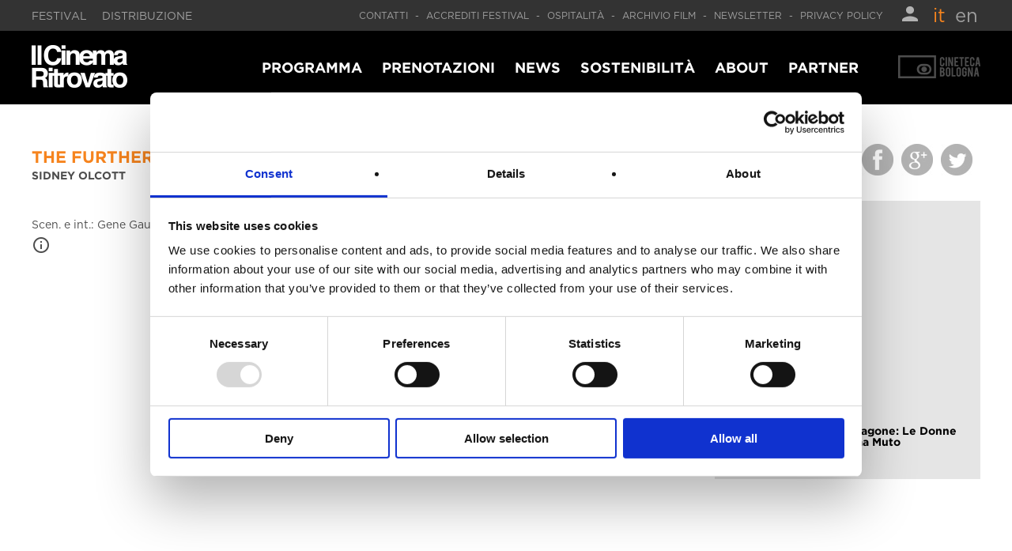

--- FILE ---
content_type: text/html; charset=UTF-8
request_url: https://festival.ilcinemaritrovato.it/film/the-further-adventures-of-the-girl-spy/
body_size: 8485
content:
<!DOCTYPE html>
<!--[if IE 6]>
<html id="ie6" lang="it-IT">
<![endif]-->
<!--[if IE 7]>
<html id="ie7" lang="it-IT">
<![endif]-->
<!--[if IE 8]>
<html id="ie8" lang="it-IT">
<![endif]-->
<!--[if !(IE 6) | !(IE 7) | !(IE 8)  ]><!-->
<html lang="it-IT">
<!--<![endif]-->
<head>
<!-- Google Tag Manager -->
<script>(function(w,d,s,l,i){w[l]=w[l]||[];w[l].push({'gtm.start':
            new Date().getTime(),event:'gtm.js'});var f=d.getElementsByTagName(s)[0],
        j=d.createElement(s),dl=l!='dataLayer'?'&l='+l:'';j.async=true;j.src=
        'https://www.googletagmanager.com/gtm.js?id='+i+dl;f.parentNode.insertBefore(j,f);
    })(window,document,'script','dataLayer','GTM-W6K7G95');</script>
<!-- End Google Tag Manager -->
<meta charset="UTF-8" />
<meta name="viewport" content="width=1200px" />
<title>THE FURTHER ADVENTURES OF THE GIRL SPY | Il Cinema Ritrovato Festival</title>
<link rel="profile" href="http://gmpg.org/xfn/11" />
<link rel="pingback" href="https://festival.ilcinemaritrovato.it/xmlrpc.php" />
<!--[if lt IE 9]>
<script src="https://festival.ilcinemaritrovato.it/wp-content/themes/CRtheme/js/html5.js" type="text/javascript"></script>
<![endif]-->
<meta name='robots' content='max-image-preview:large' />
<link rel='dns-prefetch' href='//js.stripe.com' />
<link rel='dns-prefetch' href='//fonts.googleapis.com' />
<script type="text/javascript">
/* <![CDATA[ */
window._wpemojiSettings = {"baseUrl":"https:\/\/s.w.org\/images\/core\/emoji\/14.0.0\/72x72\/","ext":".png","svgUrl":"https:\/\/s.w.org\/images\/core\/emoji\/14.0.0\/svg\/","svgExt":".svg","source":{"concatemoji":"https:\/\/festival.ilcinemaritrovato.it\/wp-includes\/js\/wp-emoji-release.min.js?ver=6.4.7"}};
/*! This file is auto-generated */
!function(i,n){var o,s,e;function c(e){try{var t={supportTests:e,timestamp:(new Date).valueOf()};sessionStorage.setItem(o,JSON.stringify(t))}catch(e){}}function p(e,t,n){e.clearRect(0,0,e.canvas.width,e.canvas.height),e.fillText(t,0,0);var t=new Uint32Array(e.getImageData(0,0,e.canvas.width,e.canvas.height).data),r=(e.clearRect(0,0,e.canvas.width,e.canvas.height),e.fillText(n,0,0),new Uint32Array(e.getImageData(0,0,e.canvas.width,e.canvas.height).data));return t.every(function(e,t){return e===r[t]})}function u(e,t,n){switch(t){case"flag":return n(e,"\ud83c\udff3\ufe0f\u200d\u26a7\ufe0f","\ud83c\udff3\ufe0f\u200b\u26a7\ufe0f")?!1:!n(e,"\ud83c\uddfa\ud83c\uddf3","\ud83c\uddfa\u200b\ud83c\uddf3")&&!n(e,"\ud83c\udff4\udb40\udc67\udb40\udc62\udb40\udc65\udb40\udc6e\udb40\udc67\udb40\udc7f","\ud83c\udff4\u200b\udb40\udc67\u200b\udb40\udc62\u200b\udb40\udc65\u200b\udb40\udc6e\u200b\udb40\udc67\u200b\udb40\udc7f");case"emoji":return!n(e,"\ud83e\udef1\ud83c\udffb\u200d\ud83e\udef2\ud83c\udfff","\ud83e\udef1\ud83c\udffb\u200b\ud83e\udef2\ud83c\udfff")}return!1}function f(e,t,n){var r="undefined"!=typeof WorkerGlobalScope&&self instanceof WorkerGlobalScope?new OffscreenCanvas(300,150):i.createElement("canvas"),a=r.getContext("2d",{willReadFrequently:!0}),o=(a.textBaseline="top",a.font="600 32px Arial",{});return e.forEach(function(e){o[e]=t(a,e,n)}),o}function t(e){var t=i.createElement("script");t.src=e,t.defer=!0,i.head.appendChild(t)}"undefined"!=typeof Promise&&(o="wpEmojiSettingsSupports",s=["flag","emoji"],n.supports={everything:!0,everythingExceptFlag:!0},e=new Promise(function(e){i.addEventListener("DOMContentLoaded",e,{once:!0})}),new Promise(function(t){var n=function(){try{var e=JSON.parse(sessionStorage.getItem(o));if("object"==typeof e&&"number"==typeof e.timestamp&&(new Date).valueOf()<e.timestamp+604800&&"object"==typeof e.supportTests)return e.supportTests}catch(e){}return null}();if(!n){if("undefined"!=typeof Worker&&"undefined"!=typeof OffscreenCanvas&&"undefined"!=typeof URL&&URL.createObjectURL&&"undefined"!=typeof Blob)try{var e="postMessage("+f.toString()+"("+[JSON.stringify(s),u.toString(),p.toString()].join(",")+"));",r=new Blob([e],{type:"text/javascript"}),a=new Worker(URL.createObjectURL(r),{name:"wpTestEmojiSupports"});return void(a.onmessage=function(e){c(n=e.data),a.terminate(),t(n)})}catch(e){}c(n=f(s,u,p))}t(n)}).then(function(e){for(var t in e)n.supports[t]=e[t],n.supports.everything=n.supports.everything&&n.supports[t],"flag"!==t&&(n.supports.everythingExceptFlag=n.supports.everythingExceptFlag&&n.supports[t]);n.supports.everythingExceptFlag=n.supports.everythingExceptFlag&&!n.supports.flag,n.DOMReady=!1,n.readyCallback=function(){n.DOMReady=!0}}).then(function(){return e}).then(function(){var e;n.supports.everything||(n.readyCallback(),(e=n.source||{}).concatemoji?t(e.concatemoji):e.wpemoji&&e.twemoji&&(t(e.twemoji),t(e.wpemoji)))}))}((window,document),window._wpemojiSettings);
/* ]]> */
</script>
<link rel='stylesheet' id='sbi_styles-css' href='https://festival.ilcinemaritrovato.it/wp-content/plugins/instagram-feed/css/sbi-styles.min.css?ver=6.9.1' type='text/css' media='all' />
<style id='wp-emoji-styles-inline-css' type='text/css'>

	img.wp-smiley, img.emoji {
		display: inline !important;
		border: none !important;
		box-shadow: none !important;
		height: 1em !important;
		width: 1em !important;
		margin: 0 0.07em !important;
		vertical-align: -0.1em !important;
		background: none !important;
		padding: 0 !important;
	}
</style>
<link rel='stylesheet' id='wp-block-library-css' href='https://festival.ilcinemaritrovato.it/wp-includes/css/dist/block-library/style.min.css?ver=6.4.7' type='text/css' media='all' />
<style id='classic-theme-styles-inline-css' type='text/css'>
/*! This file is auto-generated */
.wp-block-button__link{color:#fff;background-color:#32373c;border-radius:9999px;box-shadow:none;text-decoration:none;padding:calc(.667em + 2px) calc(1.333em + 2px);font-size:1.125em}.wp-block-file__button{background:#32373c;color:#fff;text-decoration:none}
</style>
<style id='global-styles-inline-css' type='text/css'>
body{--wp--preset--color--black: #000000;--wp--preset--color--cyan-bluish-gray: #abb8c3;--wp--preset--color--white: #ffffff;--wp--preset--color--pale-pink: #f78da7;--wp--preset--color--vivid-red: #cf2e2e;--wp--preset--color--luminous-vivid-orange: #ff6900;--wp--preset--color--luminous-vivid-amber: #fcb900;--wp--preset--color--light-green-cyan: #7bdcb5;--wp--preset--color--vivid-green-cyan: #00d084;--wp--preset--color--pale-cyan-blue: #8ed1fc;--wp--preset--color--vivid-cyan-blue: #0693e3;--wp--preset--color--vivid-purple: #9b51e0;--wp--preset--gradient--vivid-cyan-blue-to-vivid-purple: linear-gradient(135deg,rgba(6,147,227,1) 0%,rgb(155,81,224) 100%);--wp--preset--gradient--light-green-cyan-to-vivid-green-cyan: linear-gradient(135deg,rgb(122,220,180) 0%,rgb(0,208,130) 100%);--wp--preset--gradient--luminous-vivid-amber-to-luminous-vivid-orange: linear-gradient(135deg,rgba(252,185,0,1) 0%,rgba(255,105,0,1) 100%);--wp--preset--gradient--luminous-vivid-orange-to-vivid-red: linear-gradient(135deg,rgba(255,105,0,1) 0%,rgb(207,46,46) 100%);--wp--preset--gradient--very-light-gray-to-cyan-bluish-gray: linear-gradient(135deg,rgb(238,238,238) 0%,rgb(169,184,195) 100%);--wp--preset--gradient--cool-to-warm-spectrum: linear-gradient(135deg,rgb(74,234,220) 0%,rgb(151,120,209) 20%,rgb(207,42,186) 40%,rgb(238,44,130) 60%,rgb(251,105,98) 80%,rgb(254,248,76) 100%);--wp--preset--gradient--blush-light-purple: linear-gradient(135deg,rgb(255,206,236) 0%,rgb(152,150,240) 100%);--wp--preset--gradient--blush-bordeaux: linear-gradient(135deg,rgb(254,205,165) 0%,rgb(254,45,45) 50%,rgb(107,0,62) 100%);--wp--preset--gradient--luminous-dusk: linear-gradient(135deg,rgb(255,203,112) 0%,rgb(199,81,192) 50%,rgb(65,88,208) 100%);--wp--preset--gradient--pale-ocean: linear-gradient(135deg,rgb(255,245,203) 0%,rgb(182,227,212) 50%,rgb(51,167,181) 100%);--wp--preset--gradient--electric-grass: linear-gradient(135deg,rgb(202,248,128) 0%,rgb(113,206,126) 100%);--wp--preset--gradient--midnight: linear-gradient(135deg,rgb(2,3,129) 0%,rgb(40,116,252) 100%);--wp--preset--font-size--small: 13px;--wp--preset--font-size--medium: 20px;--wp--preset--font-size--large: 36px;--wp--preset--font-size--x-large: 42px;--wp--preset--spacing--20: 0.44rem;--wp--preset--spacing--30: 0.67rem;--wp--preset--spacing--40: 1rem;--wp--preset--spacing--50: 1.5rem;--wp--preset--spacing--60: 2.25rem;--wp--preset--spacing--70: 3.38rem;--wp--preset--spacing--80: 5.06rem;--wp--preset--shadow--natural: 6px 6px 9px rgba(0, 0, 0, 0.2);--wp--preset--shadow--deep: 12px 12px 50px rgba(0, 0, 0, 0.4);--wp--preset--shadow--sharp: 6px 6px 0px rgba(0, 0, 0, 0.2);--wp--preset--shadow--outlined: 6px 6px 0px -3px rgba(255, 255, 255, 1), 6px 6px rgba(0, 0, 0, 1);--wp--preset--shadow--crisp: 6px 6px 0px rgba(0, 0, 0, 1);}:where(.is-layout-flex){gap: 0.5em;}:where(.is-layout-grid){gap: 0.5em;}body .is-layout-flow > .alignleft{float: left;margin-inline-start: 0;margin-inline-end: 2em;}body .is-layout-flow > .alignright{float: right;margin-inline-start: 2em;margin-inline-end: 0;}body .is-layout-flow > .aligncenter{margin-left: auto !important;margin-right: auto !important;}body .is-layout-constrained > .alignleft{float: left;margin-inline-start: 0;margin-inline-end: 2em;}body .is-layout-constrained > .alignright{float: right;margin-inline-start: 2em;margin-inline-end: 0;}body .is-layout-constrained > .aligncenter{margin-left: auto !important;margin-right: auto !important;}body .is-layout-constrained > :where(:not(.alignleft):not(.alignright):not(.alignfull)){max-width: var(--wp--style--global--content-size);margin-left: auto !important;margin-right: auto !important;}body .is-layout-constrained > .alignwide{max-width: var(--wp--style--global--wide-size);}body .is-layout-flex{display: flex;}body .is-layout-flex{flex-wrap: wrap;align-items: center;}body .is-layout-flex > *{margin: 0;}body .is-layout-grid{display: grid;}body .is-layout-grid > *{margin: 0;}:where(.wp-block-columns.is-layout-flex){gap: 2em;}:where(.wp-block-columns.is-layout-grid){gap: 2em;}:where(.wp-block-post-template.is-layout-flex){gap: 1.25em;}:where(.wp-block-post-template.is-layout-grid){gap: 1.25em;}.has-black-color{color: var(--wp--preset--color--black) !important;}.has-cyan-bluish-gray-color{color: var(--wp--preset--color--cyan-bluish-gray) !important;}.has-white-color{color: var(--wp--preset--color--white) !important;}.has-pale-pink-color{color: var(--wp--preset--color--pale-pink) !important;}.has-vivid-red-color{color: var(--wp--preset--color--vivid-red) !important;}.has-luminous-vivid-orange-color{color: var(--wp--preset--color--luminous-vivid-orange) !important;}.has-luminous-vivid-amber-color{color: var(--wp--preset--color--luminous-vivid-amber) !important;}.has-light-green-cyan-color{color: var(--wp--preset--color--light-green-cyan) !important;}.has-vivid-green-cyan-color{color: var(--wp--preset--color--vivid-green-cyan) !important;}.has-pale-cyan-blue-color{color: var(--wp--preset--color--pale-cyan-blue) !important;}.has-vivid-cyan-blue-color{color: var(--wp--preset--color--vivid-cyan-blue) !important;}.has-vivid-purple-color{color: var(--wp--preset--color--vivid-purple) !important;}.has-black-background-color{background-color: var(--wp--preset--color--black) !important;}.has-cyan-bluish-gray-background-color{background-color: var(--wp--preset--color--cyan-bluish-gray) !important;}.has-white-background-color{background-color: var(--wp--preset--color--white) !important;}.has-pale-pink-background-color{background-color: var(--wp--preset--color--pale-pink) !important;}.has-vivid-red-background-color{background-color: var(--wp--preset--color--vivid-red) !important;}.has-luminous-vivid-orange-background-color{background-color: var(--wp--preset--color--luminous-vivid-orange) !important;}.has-luminous-vivid-amber-background-color{background-color: var(--wp--preset--color--luminous-vivid-amber) !important;}.has-light-green-cyan-background-color{background-color: var(--wp--preset--color--light-green-cyan) !important;}.has-vivid-green-cyan-background-color{background-color: var(--wp--preset--color--vivid-green-cyan) !important;}.has-pale-cyan-blue-background-color{background-color: var(--wp--preset--color--pale-cyan-blue) !important;}.has-vivid-cyan-blue-background-color{background-color: var(--wp--preset--color--vivid-cyan-blue) !important;}.has-vivid-purple-background-color{background-color: var(--wp--preset--color--vivid-purple) !important;}.has-black-border-color{border-color: var(--wp--preset--color--black) !important;}.has-cyan-bluish-gray-border-color{border-color: var(--wp--preset--color--cyan-bluish-gray) !important;}.has-white-border-color{border-color: var(--wp--preset--color--white) !important;}.has-pale-pink-border-color{border-color: var(--wp--preset--color--pale-pink) !important;}.has-vivid-red-border-color{border-color: var(--wp--preset--color--vivid-red) !important;}.has-luminous-vivid-orange-border-color{border-color: var(--wp--preset--color--luminous-vivid-orange) !important;}.has-luminous-vivid-amber-border-color{border-color: var(--wp--preset--color--luminous-vivid-amber) !important;}.has-light-green-cyan-border-color{border-color: var(--wp--preset--color--light-green-cyan) !important;}.has-vivid-green-cyan-border-color{border-color: var(--wp--preset--color--vivid-green-cyan) !important;}.has-pale-cyan-blue-border-color{border-color: var(--wp--preset--color--pale-cyan-blue) !important;}.has-vivid-cyan-blue-border-color{border-color: var(--wp--preset--color--vivid-cyan-blue) !important;}.has-vivid-purple-border-color{border-color: var(--wp--preset--color--vivid-purple) !important;}.has-vivid-cyan-blue-to-vivid-purple-gradient-background{background: var(--wp--preset--gradient--vivid-cyan-blue-to-vivid-purple) !important;}.has-light-green-cyan-to-vivid-green-cyan-gradient-background{background: var(--wp--preset--gradient--light-green-cyan-to-vivid-green-cyan) !important;}.has-luminous-vivid-amber-to-luminous-vivid-orange-gradient-background{background: var(--wp--preset--gradient--luminous-vivid-amber-to-luminous-vivid-orange) !important;}.has-luminous-vivid-orange-to-vivid-red-gradient-background{background: var(--wp--preset--gradient--luminous-vivid-orange-to-vivid-red) !important;}.has-very-light-gray-to-cyan-bluish-gray-gradient-background{background: var(--wp--preset--gradient--very-light-gray-to-cyan-bluish-gray) !important;}.has-cool-to-warm-spectrum-gradient-background{background: var(--wp--preset--gradient--cool-to-warm-spectrum) !important;}.has-blush-light-purple-gradient-background{background: var(--wp--preset--gradient--blush-light-purple) !important;}.has-blush-bordeaux-gradient-background{background: var(--wp--preset--gradient--blush-bordeaux) !important;}.has-luminous-dusk-gradient-background{background: var(--wp--preset--gradient--luminous-dusk) !important;}.has-pale-ocean-gradient-background{background: var(--wp--preset--gradient--pale-ocean) !important;}.has-electric-grass-gradient-background{background: var(--wp--preset--gradient--electric-grass) !important;}.has-midnight-gradient-background{background: var(--wp--preset--gradient--midnight) !important;}.has-small-font-size{font-size: var(--wp--preset--font-size--small) !important;}.has-medium-font-size{font-size: var(--wp--preset--font-size--medium) !important;}.has-large-font-size{font-size: var(--wp--preset--font-size--large) !important;}.has-x-large-font-size{font-size: var(--wp--preset--font-size--x-large) !important;}
.wp-block-navigation a:where(:not(.wp-element-button)){color: inherit;}
:where(.wp-block-post-template.is-layout-flex){gap: 1.25em;}:where(.wp-block-post-template.is-layout-grid){gap: 1.25em;}
:where(.wp-block-columns.is-layout-flex){gap: 2em;}:where(.wp-block-columns.is-layout-grid){gap: 2em;}
.wp-block-pullquote{font-size: 1.5em;line-height: 1.6;}
</style>
<link rel='stylesheet' id='responsive-lightbox-nivo-css' href='https://festival.ilcinemaritrovato.it/wp-content/plugins/responsive-lightbox/assets/nivo/nivo-lightbox.min.css?ver=1.3.1' type='text/css' media='all' />
<link rel='stylesheet' id='responsive-lightbox-nivo-default-css' href='https://festival.ilcinemaritrovato.it/wp-content/plugins/responsive-lightbox/assets/nivo/themes/default/default.css?ver=1.3.1' type='text/css' media='all' />
<link rel='stylesheet' id='cff-css' href='https://festival.ilcinemaritrovato.it/wp-content/plugins/custom-facebook-feed-pro/assets/css/cff-style.css?ver=4.2.2' type='text/css' media='all' />
<link rel='stylesheet' id='google_font-css' href='https://fonts.googleapis.com/icon?family=Material+Icons&#038;ver=6.4.7' type='text/css' media='all' />
<link rel='stylesheet' id='stripe-css' href='https://festival.ilcinemaritrovato.it/wp-content/themes/CRtheme/inc/css/stripe.css?ver=6.4.7' type='text/css' media='all' />
<link rel='stylesheet' id='CRTheme-css' href='https://festival.ilcinemaritrovato.it/wp-content/themes/CRtheme/style.css?ver=6.4.7' type='text/css' media='all' />
<script type="text/javascript" src="https://festival.ilcinemaritrovato.it/wp-includes/js/jquery/jquery.min.js?ver=3.7.1" id="jquery-core-js"></script>
<script type="text/javascript" src="https://festival.ilcinemaritrovato.it/wp-includes/js/jquery/jquery-migrate.min.js?ver=3.4.1" id="jquery-migrate-js"></script>
<script type="text/javascript" src="https://festival.ilcinemaritrovato.it/wp-content/plugins/responsive-lightbox/assets/infinitescroll/infinite-scroll.pkgd.min.js?ver=4.0.1" id="responsive-lightbox-infinite-scroll-js"></script>
<script type="text/javascript" id="myhandle-js-extra">
/* <![CDATA[ */
var ajax_object = {"ajaxurl":"https:\/\/festival.ilcinemaritrovato.it\/wp-admin\/admin-ajax.php"};
/* ]]> */
</script>
<script type="text/javascript" src="https://festival.ilcinemaritrovato.it/wp-content/themes/CRtheme/inc/js/functions.js?ver=6.4.7" id="myhandle-js"></script>
<script type="text/javascript" src="https://festival.ilcinemaritrovato.it/wp-content/themes/CRtheme/inc/js/qtheme-slideshow.min.js?ver=6.4.7" id="qtheme-slideshow-js"></script>
<script type="text/javascript" src="https://js.stripe.com/v3/?ver=6.4.7" id="stripe-js"></script>
<link rel="https://api.w.org/" href="https://festival.ilcinemaritrovato.it/wp-json/" /><link rel="EditURI" type="application/rsd+xml" title="RSD" href="https://festival.ilcinemaritrovato.it/xmlrpc.php?rsd" />
<meta name="generator" content="WordPress 6.4.7" />
<link rel="canonical" href="https://festival.ilcinemaritrovato.it/film/the-further-adventures-of-the-girl-spy/" />
<link rel='shortlink' href='https://festival.ilcinemaritrovato.it/?p=13438' />
<link rel="alternate" type="application/json+oembed" href="https://festival.ilcinemaritrovato.it/wp-json/oembed/1.0/embed?url=https%3A%2F%2Ffestival.ilcinemaritrovato.it%2Ffilm%2Fthe-further-adventures-of-the-girl-spy%2F" />
<link rel="alternate" type="text/xml+oembed" href="https://festival.ilcinemaritrovato.it/wp-json/oembed/1.0/embed?url=https%3A%2F%2Ffestival.ilcinemaritrovato.it%2Ffilm%2Fthe-further-adventures-of-the-girl-spy%2F&#038;format=xml" />
<!-- Custom Facebook Feed JS vars -->
<script type="text/javascript">
var cffsiteurl = "https://festival.ilcinemaritrovato.it/wp-content/plugins";
var cffajaxurl = "https://festival.ilcinemaritrovato.it/wp-admin/admin-ajax.php";


var cfflinkhashtags = "true";
</script>
<style>
.qtranxs_flag_it {background-image: url(https://festival.ilcinemaritrovato.it/wp-content/plugins/qtranslate-xt/flags/it.png); background-repeat: no-repeat;}
.qtranxs_flag_en {background-image: url(https://festival.ilcinemaritrovato.it/wp-content/plugins/qtranslate-xt/flags/gb.png); background-repeat: no-repeat;}
</style>
<link hreflang="it" href="https://festival.ilcinemaritrovato.it/film/the-further-adventures-of-the-girl-spy/" rel="alternate" />
<link hreflang="en" href="https://festival.ilcinemaritrovato.it/en/film/the-further-adventures-of-the-girl-spy/" rel="alternate" />
<link hreflang="x-default" href="https://festival.ilcinemaritrovato.it/film/the-further-adventures-of-the-girl-spy/" rel="alternate" />
<meta name="generator" content="qTranslate-XT 3.11.4" />
<link rel="icon" href="https://festival.ilcinemaritrovato.it/wp-content/uploads/sites/2/2017/03/favicon-150x150.jpg" sizes="32x32" />
<link rel="icon" href="https://festival.ilcinemaritrovato.it/wp-content/uploads/sites/2/2017/03/favicon.jpg" sizes="192x192" />
<link rel="apple-touch-icon" href="https://festival.ilcinemaritrovato.it/wp-content/uploads/sites/2/2017/03/favicon.jpg" />
<meta name="msapplication-TileImage" content="https://festival.ilcinemaritrovato.it/wp-content/uploads/sites/2/2017/03/favicon.jpg" />
</head>

<body class="movie-template-default single single-movie postid-13438">
<!-- Google Tag Manager (noscript) -->
<noscript><iframe src="https://www.googletagmanager.com/ns.html?id=GTM-W6K7G95"
                  height="0" width="0" style="display:none;visibility:hidden"></iframe></noscript>
<!-- End Google Tag Manager (noscript) -->

    <div id="page" class="hfeed">
    
	<header id="pageHeader">
            
            <section class="topBar">
                <div class="centralWrapper">
                    <div class="topBarLeft">
                        <span>            <a href="https://festival.ilcinemaritrovato.it" >
                Festival            </a>
                        <a href="https://distribuzione.ilcinemaritrovato.it/" target="blank">
                Distribuzione            </a>
            </span>
                    </div>
                    <div class="topBarRight">
                        <span class="utility">            <a href="https://festival.ilcinemaritrovato.it/contatti" >
                Contatti            </a>
            <span class="sep">-</span>            <a href="https://festival.ilcinemaritrovato.it/accrediti-2025/" >
                Accrediti Festival            </a>
            <span class="sep">-</span>            <a href="https://festival.ilcinemaritrovato.it/ospitalita" >
                Ospitalità            </a>
            <span class="sep">-</span>            <a href="https://festival.ilcinemaritrovato.it/edizioni-precedenti" >
                Archivio Film            </a>
            <span class="sep">-</span>            <a href="https://cinetecadibologna.us15.list-manage.com/subscribe?u=e4f50af6ab4fc8944a4c35634&id=6cb4061c6c" target="blank">
                Newsletter            </a>
            <span class="sep">-</span>            <a href="http://festival.ilcinemaritrovato.it/privacy-policy" >
                Privacy Policy            </a>
            </span>
                        <span class="userProfileLink">
                            <a href='https://festival.ilcinemaritrovato.it/wp-admin/' title="Amministrazione">
                                <img src="https://festival.ilcinemaritrovato.it/wp-content/themes/CRtheme/img/profile.png" alt="Profilo Utente" />
                            </a>
                        </span>
                        <span class="languageSwitcher">
<ul class="language-chooser language-chooser-text qtranxs_language_chooser" id="qtranslate-chooser">
<li class="lang-it active"><a href="https://festival.ilcinemaritrovato.it/it/film/the-further-adventures-of-the-girl-spy/" hreflang="it" title="IT (it)" class="qtranxs_text qtranxs_text_it"><span>IT</span></a></li>
<li class="lang-en"><a href="https://festival.ilcinemaritrovato.it/en/film/the-further-adventures-of-the-girl-spy/" hreflang="en" title="EN (en)" class="qtranxs_text qtranxs_text_en"><span>EN</span></a></li>
</ul><div class="qtranxs_widget_end"></div>
                    </span>
                    </div>
                    <div class="clear"></div>
                </div>
            </section>
            
            <section class="topMenuWrapper" style="background-color: #000000">
                <div class='centralWrapper'>
                    <div class="item mainLogo crLogo">
                        <a href="https://festival.ilcinemaritrovato.it" alt="Il Cinema Ritrovato">
                            <img src="https://festival.ilcinemaritrovato.it/wp-content/themes/CRtheme/img/logo_cr.png" />
                        </a>
                    </div>
                    <nav id="mainNav" class="item mainNav navWidth">
                        <div class="menu-menu-principale-container"><ul id="menu-menu-principale" class="menu"><li id="menu-item-82837" class="submenu menu-item menu-item-type-custom menu-item-object-custom menu-item-82837"><a href="https://festival.ilcinemaritrovato.it/programma/">Programma</a></li>
<li id="menu-item-82061" class="menu-item menu-item-type-custom menu-item-object-custom menu-item-82061"><a href="https://festival.ilcinemaritrovato.it/prenotazioni-2025/">Prenotazioni</a></li>
<li id="menu-item-893" class="menu-item menu-item-type-post_type menu-item-object-page menu-item-893"><a href="https://festival.ilcinemaritrovato.it/news/">News</a></li>
<li id="menu-item-82869" class="menu-item menu-item-type-post_type menu-item-object-page menu-item-82869"><a href="https://festival.ilcinemaritrovato.it/cr2025-green/">Sostenibilità</a></li>
<li id="menu-item-13266" class="menu-item menu-item-type-post_type menu-item-object-page menu-item-13266"><a href="https://festival.ilcinemaritrovato.it/about/">About</a></li>
<li id="menu-item-13737" class="menu-item menu-item-type-post_type menu-item-object-page menu-item-13737"><a href="https://festival.ilcinemaritrovato.it/partners/">Partner</a></li>
</ul></div>                    </nav>
                    <div class="item mainLogo cinetecaLogo">
                        <a href="http://www.cinetecadibologna.it/" alt="Il Cinema Ritrovato" target="blank">
                            <img src="https://festival.ilcinemaritrovato.it/wp-content/themes/CRtheme/img/logo_cineteca.png" />
                        </a>
                    </div>
                    <div class='clear'></div>
                </div>
            </section>
            
            <div class="subMenuMainWrapper subMenuProgram">
                    <div class="subMenuMain centralWrapper">
                    <div class="subMenuCol">
                                            <h3 class="bold uppercase mainColor">Proiezioni</h3>
                                                                    <div class="subMenuMainItem">
                    <a href="https://festival.ilcinemaritrovato.it/programma/">
                        Programma completo                    </a>
                </div>
                                                                    <div class="subMenuMainItem">
                    <a href="https://festival.ilcinemaritrovato.it/sezioni/">
                        Sezioni del festival                    </a>
                </div>
                                                                    <div class="subMenuMainItem">
                    <a href="https://festival.ilcinemaritrovato.it/programma/?qlayout=mosaic&qed=2446&qprj=1&qev=1&qcat=0&qsec=0&qday=0&qplace=126,&qtime=0&">
                        Piazza Maggiore                    </a>
                </div>
                                                                    <div class="subMenuMainItem">
                    <a href="https://festival.ilcinemaritrovato.it/cineconcerti-2025/">
                        CINECONCERTI                    </a>
                </div>
                                                                    <div class="subMenuMainItem">
                    <a href="https://festival.ilcinemaritrovato.it/sezione/il-cinema-ritrovato-kids-young-4/">
                        Kids and Young                    </a>
                </div>
                                        </div>
                                <div class="subMenuCol">
                                            <h3 class="bold uppercase mainColor">Mostre</h3>
                                                                    <div class="subMenuMainItem">
                    <a href="https://festival.ilcinemaritrovato.it/evento/georges-simenon-otto-viaggi-di-un-romanziere/">
                        GEORGES SIMENON – Otto viaggi di un romanziere                    </a>
                </div>
                                                                    <div class="subMenuMainItem">
                    <a href="https://festival.ilcinemaritrovato.it/evento/prima-del-cinema-la-pittura-le-opere-di-matteo-garrone/">
                        PRIMA DEL CINEMA LA PITTURA – Le opere di Matteo Garrone                    </a>
                </div>
                                                                    <div class="subMenuMainItem">
                    <a href="https://festival.ilcinemaritrovato.it/evento/katharine-hepburn-femminista-acrobata-e-amante/">
                        KATHARINE HEPBURN – Femminista, acrobata e amante                    </a>
                </div>
                                                                    <div class="subMenuMainItem">
                    <a href="https://festival.ilcinemaritrovato.it/evento/pittori-di-cinema-2/">
                        Pittori di cinema                    </a>
                </div>
                                                                    <div class="subMenuMainItem">
                    <a href="https://festival.ilcinemaritrovato.it/evento/above-and-below-the-line-il-lavoro-delle-donne-nel-cinema-italiano-del-dopoguerra/">
                        ABOVE AND BELOW THE LINE – Il lavoro delle donne nel cinema italiano del dopoguerra                    </a>
                </div>
                                                                    <div class="subMenuMainItem">
                    <a href="https://festival.ilcinemaritrovato.it/evento/xxiii-mostra-mercato-delleditoria-cinematografica/">
                        XXIII MOSTRA MERCATO DELL’EDITORIA CINEMATOGRAFICA                    </a>
                </div>
                                        </div>
                                <div class="subMenuCol">
                                            <h3 class="bold uppercase mainColor">Edizioni</h3>
                                                                    <div class="subMenuMainItem">
                    <a href="https://festival.ilcinemaritrovato.it/wp-content/uploads/CR25_light.pdf">
                        Scarica il catalogo (PDF)                    </a>
                </div>
                                                                    <div class="subMenuMainItem">
                    <a href="https://festival.ilcinemaritrovato.it/guida-al-cinema-ritrovato-2025/">
                        GUIDA AL CINEMA RITROVATO 2025                    </a>
                </div>
                                                                    <div class="subMenuMainItem">
                    <a href="https://festival.ilcinemaritrovato.it/pubblicazioni-2025/">
                        PUBBLICAZIONI 2025                    </a>
                </div>
                                        </div>
                                <div class="subMenuCol">
                                            <h3 class="bold uppercase mainColor">Formazione</h3>
                                                                    <div class="subMenuMainItem">
                    <a href="https://festival.ilcinemaritrovato.it/europa-cinemas-2025/">
                        EUROPA CINEMAS AUDIENCE DEVELOPMENT &amp; INNOVATION LAB 2025                    </a>
                </div>
                                                                    <div class="subMenuMainItem">
                    <a href="https://festival.ilcinemaritrovato.it/ace-workshop-2025/">
                        ACE WORKSHOP 2025                    </a>
                </div>
                                                                    <div class="subMenuMainItem">
                    <a href="https://festival.ilcinemaritrovato.it/ecfa-workshop-warehouse-2025/">
                        ECFA WORKSHOP WAREHOUSE                    </a>
                </div>
                                                                    <div class="subMenuMainItem">
                    <a href="https://festival.ilcinemaritrovato.it/lezioni-di-cinema-2025/">
                        Lezioni di cinema                    </a>
                </div>
                                                                    <div class="subMenuMainItem">
                    <a href="https://festival.ilcinemaritrovato.it/incontri-sul-restauro/">
                        Incontri sul restauro                    </a>
                </div>
                                        </div>
                            <div class="clear"></div>
    </div>
 
            </div>
            
	</header>

	<main id="main">
    <section id="pageStandard" class="pageTemp oneColumn">
        
        <div id="content" role="main">

            
    
    <article id="pageSingle" class="article articleSingle pageMargin singleFilm">
        <div class='centralWrapper'>
            <header>
                <div class='leftContent singleCalHeader'>
                    <div class='title'>
                        <h3 class="mainColor uppercase bold">THE FURTHER ADVENTURES OF THE GIRL SPY</h3>
                        <div class="uppercase bold">Sidney Olcott</div>
                    </div>
                    <div class='clear'></div>
                </div>
                <div class='rightContent'>
                        <div class="socialShareWrapper">
        <div class="socialShareButtons">
            <a target="_blank" href="https://www.facebook.com/sharer/sharer.php?u=https%3A%2F%2Ffestival.ilcinemaritrovato.it%2Ffilm%2Fthe-further-adventures-of-the-girl-spy%2F" class="socialShareButton socialShareFacebook" alt="Condividi su Facebook"></a>
            <a target="_blank" href="https://plus.google.com/share?url=https%3A%2F%2Ffestival.ilcinemaritrovato.it%2Ffilm%2Fthe-further-adventures-of-the-girl-spy%2F" class="socialShareButton socialShareGoogle" alt="Condividi su Google+"></a>
            <a target="_blank" href="https://twitter.com/?status=THE+FURTHER+ADVENTURES+OF+THE+GIRL+SPY+https%3A%2F%2Ffestival.ilcinemaritrovato.it%2Ffilm%2Fthe-further-adventures-of-the-girl-spy%2F" class="socialShareButton socialShareTwitter" alt="Condividi su Twitter"></a>
            <div class="clear"></div>
        </div>
    </div>
                </div>
                <div class='clear'></div>
            </header>
            
            <section class='mainContent'>
                <div class='leftContent'>
                    <div class="entryContent">
                                                                                    <div class='textContentWrapper editor'>
            <div class='title'><h4></h4></div>
            <div class='content'><p>Scen. e int.: Gene Gauntier; Prod.: Kalem</p>
</div>
        </div>
                                <div class="infoWrapper">
                                <i class="material-icons">info_outline</i>
                                <div class="infoBlock">T. it.: Titolo italiano. T. int.: Titolo internazionale. T. alt.: Titolo alternativo. Sog.: Soggetto. Scen.: Sceneggiatura. Dial.: Dialoghi. F.: Direttore della fotografia. M.: Montaggio. Scgf.: Scenografia. Mus.: Musiche. Int.: Interpreti e personaggi. Prod.: Produzione. L.: lunghezza copia. D.: durata. f/s: fotogrammi al secondo. Bn.: bianco e nero. Col.: colore. Da: fonte della copia</div>
                            </div>
                                                                                            </div>
                </div>
                <div class='rightContent'>
                    <div class ='infoBlockWrapper'>
                            <div class='shortFilmBlock sidebar'>
        <div class='infoBlock'>
            <div class='title'>
                                    <h4 class='bold uppercase'>In breve</h4>
                            </div>
            <div class='row'>
                            </div>
            <div class='row'>
                            </div>
            <div class='row'>
                                <span>Regia: </span>
                <span class="bold">Sidney Olcott</span>
                            </div>
            <div class='row'>
                                <span>Anno: </span>
                <span class="bold">1910</span>
                            </div>
            <div class='row'>
                                <span>Paese: </span>
                <span class="bold">USA</span>
                            </div>
            <div class='row'>
                                <span>Durata: </span>
                <span class="bold">14'</span>
                            </div>
            <div class='row'>
                            </div>
            <div class='row'>
                                <div>Audio</div>
                <div class="bold">Muto</div>
                            </div>
            <div class='row'>
                                    <div>Edizione</div>
                    <div class="bold">2010</div>
                            </div>
            <div class='row'>
                                    <div>Sezione</div>
                    <div class="bold">
                        <a href="https://festival.ilcinemaritrovato.it/sezione/senza-paura-senza-paragone-le-donne-avventurose-nel-cinema-muto/" title="Senza Paura, Senza Paragone: Le Donne Avventurose Nel Cinema Muto">
                            Senza Paura, Senza Paragone: Le Donne Avventurose Nel Cinema Muto                        </a>
                    </div>
                            </div>
        </div>
            </div>
                    </div>
                        <div class ='infoBlockWrapper replyWrapper'>
                                                    </div>


                    
	                                </div>
                <div class='clear'></div>
            </section>
        </div>
        
            <div class="boxRestored">
        <div class="centralWrapper">
                            <div class="copyRow">
                    <h3 class="bold uppercase" style="color: #f6841e">Copia proveniente da</h3>
                                            <div class="filmPartner left">
                            <a href="http://www.bfi.org.uk/archive-collections" target="_blank" />
                                                                <div class="partnerImg" style="background-image: url(https://festival.ilcinemaritrovato.it/wp-content/uploads/sites/2/2015/05/BFI_FF_COL_LOGO_GLOW_LANDSCAPE_POS-300x180.png)"></div>
                                                            </a>
                        </div>
                                        <div class="clear"></div>
                </div>
                                </div>
    </div>
        
                
    </article>

    <script type='text/javascript'>
    $(function() {
        $(document).on('mouseover', '.infoWrapper i', function(){
            var wp = $(this).closest('.infoWrapper');
            $('.infoBlock', wp).show('fade', 300);
        });

        $(document).on('mouseleave', '.infoWrapper', function(){
            $('.infoBlock', this).hide('fade', 300);
        });

        /* Slider Nav
        -----------------------------*/
        $(document).on('click', '.sliderNav', function(){
            if ($(this).hasClass('prev')) {
                if ($('.sliderWrapper.active').hasClass('first')) $('.sliderWrapper.last').addClass('dump');
                else $('.sliderWrapper.active').prev('.sliderWrapper').addClass('dump');
                $('.sliderWrapper.active').removeClass('active').hide('slide', {direction: 'right'}, 300);
                $('.sliderWrapper.dump').addClass('active').removeClass('dump').show('slide', {direction: 'left'}, 300);
            }
            if ($(this).hasClass('next')) {
                if ($('.sliderWrapper.active').hasClass('last')) $('.sliderWrapper.first').addClass('dump');
                else $('.sliderWrapper.active').next('.sliderWrapper').addClass('dump');
                $('.sliderWrapper.active').removeClass('active').hide('slide', {direction: 'left'}, 300);
                $('.sliderWrapper.dump').addClass('active').removeClass('dump').show('slide', {direction: 'right'}, 300);
            }
        })
        
        /* Show Movie Card
        -----------------------------*/
        $(document).on('click', '.toggleMovieCard', function(){
            cr_toggle_movie_cart($(this));
        })
    })
    </script>
        </div>
            
    </section>
    

    
	</main>

	<footer id="pageFooter" class='footer'>

                            <div class="stripeFt cont" style="background-color:#f6841e">
                    <div class="centralWrapper">
                                                <h4 class="title bold uppercase">Newsletter</h4>
                                            </div>
                                        <div class="blockFtWrapper" style="background-color:#f6841e">
                        <div class="inside centralWrapper">
                                                        <div class="blockFt">
                                <h4 class="bold uppercase">Newsletter</h4>
                                <div class="content"><p>Per rimanere aggiornato sulle attività della Cineteca di Bologna e tutto ciò che ruota intorno al Cinema Ritrovato</p>
</div>
                                <a href='http://eepurl.com/dr4pRP' class="button stripeButton bold uppercase" target="_blank">
                                    Iscriviti                                </a>
                            </div>
                                                        <div class="blockFt">
                                <h4 class="bold uppercase">Cinestore</h4>
                                <div class="content"><p>Lo store on-line della Cineteca di bologna: libri, DVD, gadgets</p>
</div>
                                <a href='http://cinestore.cinetecadibologna.it' class="button stripeButton bold uppercase" target="_blank">
                                    Val allo store                                </a>
                            </div>
                                                        <div class="clear"></div>
                        </div>
                    </div>
                                    </div>
            
            <div class="fixedFt">
                <div class="centralWrapper">
                    <a href="http://www.cinetecadibologna.it/" alt="Cineteca di Bologna" target="_blank" >
                        <img src="https://festival.ilcinemaritrovato.it/wp-content/themes/CRtheme/img/logo_cn.png" />
                    </a>
                    <a class="developed" href="http://www.craq.it" target="_blank">
                        <img src="https://festival.ilcinemaritrovato.it/wp-content/themes/CRtheme/img/developed.png" />
                    </a>
                </div>
            </div>

	</footer>

    </div> 
            <!-- Instagram Feed JS -->
<script type="text/javascript">
var sbiajaxurl = "https://festival.ilcinemaritrovato.it/wp-admin/admin-ajax.php";
</script>
<script type="text/javascript" src="https://festival.ilcinemaritrovato.it/wp-content/plugins/responsive-lightbox/assets/nivo/nivo-lightbox.min.js?ver=1.3.1" id="responsive-lightbox-nivo-js"></script>
<script type="text/javascript" src="https://festival.ilcinemaritrovato.it/wp-includes/js/underscore.min.js?ver=1.13.4" id="underscore-js"></script>
<script type="text/javascript" id="responsive-lightbox-js-before">
/* <![CDATA[ */
var rlArgs = {"script":"nivo","selector":"lightbox","customEvents":"","activeGalleries":true,"effect":"fade","clickOverlayToClose":true,"keyboardNav":true,"errorMessage":"The requested content cannot be loaded. Please try again later.","woocommerce_gallery":false,"ajaxurl":"https:\/\/festival.ilcinemaritrovato.it\/wp-admin\/admin-ajax.php","nonce":"0872541454","preview":false,"postId":13438,"scriptExtension":false};
/* ]]> */
</script>
<script type="text/javascript" src="https://festival.ilcinemaritrovato.it/wp-content/plugins/responsive-lightbox/js/front.js?ver=2.5.2" id="responsive-lightbox-js"></script>
<script type="text/javascript" id="cffscripts-js-extra">
/* <![CDATA[ */
var cffOptions = {"placeholder":"https:\/\/festival.ilcinemaritrovato.it\/wp-content\/plugins\/custom-facebook-feed-pro\/assets\/img\/placeholder.png","resized_url":"https:\/\/festival.ilcinemaritrovato.it\/wp-content\/uploads\/sites\/2\/sb-facebook-feed-images\/"};
/* ]]> */
</script>
<script type="text/javascript" src="https://festival.ilcinemaritrovato.it/wp-content/plugins/custom-facebook-feed-pro/assets/js/cff-scripts.js?ver=4.2.2" id="cffscripts-js"></script>
<script type="text/javascript" src="https://festival.ilcinemaritrovato.it/wp-includes/js/imagesloaded.min.js?ver=5.0.0" id="imagesloaded-js"></script>
<script type="text/javascript" src="https://festival.ilcinemaritrovato.it/wp-includes/js/masonry.min.js?ver=4.2.2" id="masonry-js"></script>
<script type="text/javascript" src="https://festival.ilcinemaritrovato.it/wp-includes/js/jquery/jquery.masonry.min.js?ver=3.1.2b" id="jquery-masonry-js"></script>
<script type="text/javascript" src="https://festival.ilcinemaritrovato.it/wp-includes/js/jquery/ui/core.min.js?ver=1.13.2" id="jquery-ui-core-js"></script>
<script type="text/javascript" src="https://festival.ilcinemaritrovato.it/wp-includes/js/jquery/ui/mouse.min.js?ver=1.13.2" id="jquery-ui-mouse-js"></script>
<script type="text/javascript" src="https://festival.ilcinemaritrovato.it/wp-includes/js/jquery/ui/draggable.min.js?ver=1.13.2" id="jquery-ui-draggable-js"></script>
<script type="text/javascript" src="https://festival.ilcinemaritrovato.it/wp-includes/js/jquery/ui/effect.min.js?ver=1.13.2" id="jquery-effects-core-js"></script>
<script type="text/javascript" src="https://festival.ilcinemaritrovato.it/wp-includes/js/jquery/ui/effect-fade.min.js?ver=1.13.2" id="jquery-effects-fade-js"></script>
<script type="text/javascript" src="https://festival.ilcinemaritrovato.it/wp-includes/js/jquery/ui/effect-slide.min.js?ver=1.13.2" id="jquery-effects-slide-js"></script>
<script type="text/javascript" src="https://festival.ilcinemaritrovato.it/wp-includes/js/jquery/ui/menu.min.js?ver=1.13.2" id="jquery-ui-menu-js"></script>
<script type="text/javascript" src="https://festival.ilcinemaritrovato.it/wp-includes/js/dist/vendor/wp-polyfill-inert.min.js?ver=3.1.2" id="wp-polyfill-inert-js"></script>
<script type="text/javascript" src="https://festival.ilcinemaritrovato.it/wp-includes/js/dist/vendor/regenerator-runtime.min.js?ver=0.14.0" id="regenerator-runtime-js"></script>
<script type="text/javascript" src="https://festival.ilcinemaritrovato.it/wp-includes/js/dist/vendor/wp-polyfill.min.js?ver=3.15.0" id="wp-polyfill-js"></script>
<script type="text/javascript" src="https://festival.ilcinemaritrovato.it/wp-includes/js/dist/dom-ready.min.js?ver=392bdd43726760d1f3ca" id="wp-dom-ready-js"></script>
<script type="text/javascript" src="https://festival.ilcinemaritrovato.it/wp-includes/js/dist/hooks.min.js?ver=c6aec9a8d4e5a5d543a1" id="wp-hooks-js"></script>
<script type="text/javascript" src="https://festival.ilcinemaritrovato.it/wp-includes/js/dist/i18n.min.js?ver=7701b0c3857f914212ef" id="wp-i18n-js"></script>
<script type="text/javascript" id="wp-i18n-js-after">
/* <![CDATA[ */
wp.i18n.setLocaleData( { 'text direction\u0004ltr': [ 'ltr' ] } );
/* ]]> */
</script>
<script type="text/javascript" id="wp-a11y-js-translations">
/* <![CDATA[ */
( function( domain, translations ) {
	var localeData = translations.locale_data[ domain ] || translations.locale_data.messages;
	localeData[""].domain = domain;
	wp.i18n.setLocaleData( localeData, domain );
} )( "default", {"translation-revision-date":"2025-11-21 12:08:01+0000","generator":"GlotPress\/4.0.3","domain":"messages","locale_data":{"messages":{"":{"domain":"messages","plural-forms":"nplurals=2; plural=n != 1;","lang":"it"},"Notifications":["Notifiche"]}},"comment":{"reference":"wp-includes\/js\/dist\/a11y.js"}} );
/* ]]> */
</script>
<script type="text/javascript" src="https://festival.ilcinemaritrovato.it/wp-includes/js/dist/a11y.min.js?ver=7032343a947cfccf5608" id="wp-a11y-js"></script>
<script type="text/javascript" id="jquery-ui-autocomplete-js-extra">
/* <![CDATA[ */
var uiAutocompleteL10n = {"noResults":"Nessun risultato trovato.","oneResult":"Trovato 1 risultato. Usa i tasti freccia su e gi\u00f9 per esplorarlo.","manyResults":"Trovati %d risultati. Usa i tasti freccia su e gi\u00f9 per esplorarli.","itemSelected":"Elemento selezionato."};
/* ]]> */
</script>
<script type="text/javascript" src="https://festival.ilcinemaritrovato.it/wp-includes/js/jquery/ui/autocomplete.min.js?ver=1.13.2" id="jquery-ui-autocomplete-js"></script>

</body>
</html>
<!--
Performance optimized by W3 Total Cache. Learn more: https://www.boldgrid.com/w3-total-cache/

Page Caching using Disk: Enhanced 
Database Caching 171/184 queries in 0.324 seconds using Disk

Served from: festival.ilcinemaritrovato.it @ 2025-12-17 21:52:38 by W3 Total Cache
-->